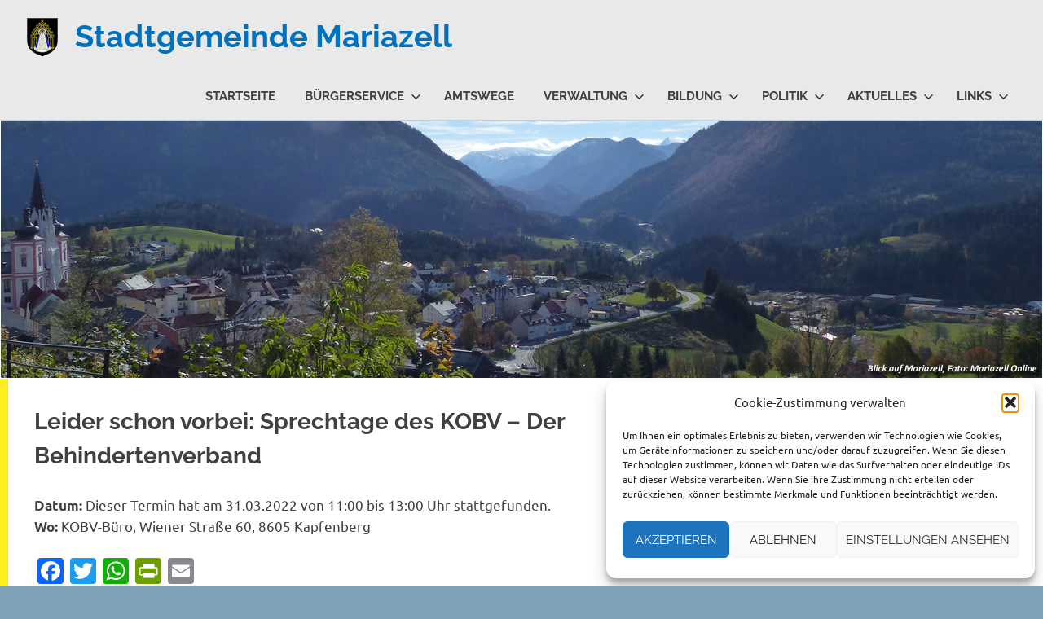

--- FILE ---
content_type: text/html; charset=UTF-8
request_url: https://www.mariazell.gv.at/vorankuendigung/sprechtage-des-kobv-der-behindertenverband-3/
body_size: 15635
content:
<!DOCTYPE html>
<html lang="de">

<head>
<meta charset="UTF-8">
<meta name="viewport" content="width=device-width, initial-scale=1">
<link rel="profile" href="http://gmpg.org/xfn/11">
<link rel="pingback" href="https://www.mariazell.gv.at/xmlrpc.php">

<title>Sprechtage des KOBV - Der Behindertenverband | Stadtgemeinde Mariazell</title>

<!-- The SEO Framework von Sybre Waaijer -->
<link rel="canonical" href="https://www.mariazell.gv.at/vorankuendigung/sprechtage-des-kobv-der-behindertenverband-3/" />
<meta property="og:type" content="article" />
<meta property="og:locale" content="de_DE" />
<meta property="og:site_name" content="Stadtgemeinde Mariazell" />
<meta property="og:title" content="Sprechtage des KOBV - Der Behindertenverband | Stadtgemeinde Mariazell" />
<meta property="og:url" content="https://www.mariazell.gv.at/vorankuendigung/sprechtage-des-kobv-der-behindertenverband-3/" />
<meta property="og:image" content="https://www.mariazell.gv.at/wp-content/uploads/2019/08/mariazell-logo.png" />
<meta property="og:image:width" content="40" />
<meta property="og:image:height" content="50" />
<meta property="article:published_time" content="2021-11-30T15:44:41+00:00" />
<meta property="article:modified_time" content="2021-11-30T15:44:41+00:00" />
<meta name="twitter:card" content="summary_large_image" />
<meta name="twitter:title" content="Sprechtage des KOBV - Der Behindertenverband | Stadtgemeinde Mariazell" />
<meta name="twitter:image" content="https://www.mariazell.gv.at/wp-content/uploads/2019/08/mariazell-logo.png" />
<script type="application/ld+json">{"@context":"https://schema.org","@graph":[{"@type":"WebSite","@id":"https://www.mariazell.gv.at/#/schema/WebSite","url":"https://www.mariazell.gv.at/","name":"Stadtgemeinde Mariazell","inLanguage":"de","potentialAction":{"@type":"SearchAction","target":{"@type":"EntryPoint","urlTemplate":"https://www.mariazell.gv.at/search/{search_term_string}/"},"query-input":"required name=search_term_string"},"publisher":{"@type":"Organization","@id":"https://www.mariazell.gv.at/#/schema/Organization","name":"Stadtgemeinde Mariazell","url":"https://www.mariazell.gv.at/","logo":{"@type":"ImageObject","url":"https://www.mariazell.gv.at/wp-content/uploads/2019/08/mariazell-logo.png","contentUrl":"https://www.mariazell.gv.at/wp-content/uploads/2019/08/mariazell-logo.png","width":40,"height":50}}},{"@type":"WebPage","@id":"https://www.mariazell.gv.at/vorankuendigung/sprechtage-des-kobv-der-behindertenverband-3/","url":"https://www.mariazell.gv.at/vorankuendigung/sprechtage-des-kobv-der-behindertenverband-3/","name":"Sprechtage des KOBV - Der Behindertenverband | Stadtgemeinde Mariazell","inLanguage":"de","isPartOf":{"@id":"https://www.mariazell.gv.at/#/schema/WebSite"},"breadcrumb":{"@type":"BreadcrumbList","@id":"https://www.mariazell.gv.at/#/schema/BreadcrumbList","itemListElement":[{"@type":"ListItem","position":1,"item":"https://www.mariazell.gv.at/","name":"Stadtgemeinde Mariazell"},{"@type":"ListItem","position":2,"name":"Sprechtage des KOBV - Der Behindertenverband"}]},"potentialAction":{"@type":"ReadAction","target":"https://www.mariazell.gv.at/vorankuendigung/sprechtage-des-kobv-der-behindertenverband-3/"},"datePublished":"2021-11-30T15:44:41+00:00","dateModified":"2021-11-30T15:44:41+00:00","author":{"@type":"Person","@id":"https://www.mariazell.gv.at/#/schema/Person/805f2bc853aef8c996722803ad6728bd","name":"Jana Mandl"}}]}</script>
<!-- / The SEO Framework von Sybre Waaijer | 28.64ms meta | 11.60ms boot -->

<link rel='dns-prefetch' href='//static.addtoany.com' />
<link rel="alternate" type="application/rss+xml" title="Stadtgemeinde Mariazell &raquo; Feed" href="https://www.mariazell.gv.at/feed/" />
<link rel="alternate" type="application/rss+xml" title="Stadtgemeinde Mariazell &raquo; Kommentar-Feed" href="https://www.mariazell.gv.at/comments/feed/" />
<link rel="alternate" title="oEmbed (JSON)" type="application/json+oembed" href="https://www.mariazell.gv.at/wp-json/oembed/1.0/embed?url=https%3A%2F%2Fwww.mariazell.gv.at%2Fvorankuendigung%2Fsprechtage-des-kobv-der-behindertenverband-3%2F" />
<link rel="alternate" title="oEmbed (XML)" type="text/xml+oembed" href="https://www.mariazell.gv.at/wp-json/oembed/1.0/embed?url=https%3A%2F%2Fwww.mariazell.gv.at%2Fvorankuendigung%2Fsprechtage-des-kobv-der-behindertenverband-3%2F&#038;format=xml" />
<style id='wp-img-auto-sizes-contain-inline-css' type='text/css'>
img:is([sizes=auto i],[sizes^="auto," i]){contain-intrinsic-size:3000px 1500px}
/*# sourceURL=wp-img-auto-sizes-contain-inline-css */
</style>
<link rel='stylesheet' id='poseidon-theme-fonts-css' href='https://www.mariazell.gv.at/wp-content/fonts/0a35da6b8e3be75e4cc0936f7784ff0d.css?ver=20201110' type='text/css' media='all' />
<style id='wp-emoji-styles-inline-css' type='text/css'>

	img.wp-smiley, img.emoji {
		display: inline !important;
		border: none !important;
		box-shadow: none !important;
		height: 1em !important;
		width: 1em !important;
		margin: 0 0.07em !important;
		vertical-align: -0.1em !important;
		background: none !important;
		padding: 0 !important;
	}
/*# sourceURL=wp-emoji-styles-inline-css */
</style>
<style id='wp-block-library-inline-css' type='text/css'>
:root{--wp-block-synced-color:#7a00df;--wp-block-synced-color--rgb:122,0,223;--wp-bound-block-color:var(--wp-block-synced-color);--wp-editor-canvas-background:#ddd;--wp-admin-theme-color:#007cba;--wp-admin-theme-color--rgb:0,124,186;--wp-admin-theme-color-darker-10:#006ba1;--wp-admin-theme-color-darker-10--rgb:0,107,160.5;--wp-admin-theme-color-darker-20:#005a87;--wp-admin-theme-color-darker-20--rgb:0,90,135;--wp-admin-border-width-focus:2px}@media (min-resolution:192dpi){:root{--wp-admin-border-width-focus:1.5px}}.wp-element-button{cursor:pointer}:root .has-very-light-gray-background-color{background-color:#eee}:root .has-very-dark-gray-background-color{background-color:#313131}:root .has-very-light-gray-color{color:#eee}:root .has-very-dark-gray-color{color:#313131}:root .has-vivid-green-cyan-to-vivid-cyan-blue-gradient-background{background:linear-gradient(135deg,#00d084,#0693e3)}:root .has-purple-crush-gradient-background{background:linear-gradient(135deg,#34e2e4,#4721fb 50%,#ab1dfe)}:root .has-hazy-dawn-gradient-background{background:linear-gradient(135deg,#faaca8,#dad0ec)}:root .has-subdued-olive-gradient-background{background:linear-gradient(135deg,#fafae1,#67a671)}:root .has-atomic-cream-gradient-background{background:linear-gradient(135deg,#fdd79a,#004a59)}:root .has-nightshade-gradient-background{background:linear-gradient(135deg,#330968,#31cdcf)}:root .has-midnight-gradient-background{background:linear-gradient(135deg,#020381,#2874fc)}:root{--wp--preset--font-size--normal:16px;--wp--preset--font-size--huge:42px}.has-regular-font-size{font-size:1em}.has-larger-font-size{font-size:2.625em}.has-normal-font-size{font-size:var(--wp--preset--font-size--normal)}.has-huge-font-size{font-size:var(--wp--preset--font-size--huge)}.has-text-align-center{text-align:center}.has-text-align-left{text-align:left}.has-text-align-right{text-align:right}.has-fit-text{white-space:nowrap!important}#end-resizable-editor-section{display:none}.aligncenter{clear:both}.items-justified-left{justify-content:flex-start}.items-justified-center{justify-content:center}.items-justified-right{justify-content:flex-end}.items-justified-space-between{justify-content:space-between}.screen-reader-text{border:0;clip-path:inset(50%);height:1px;margin:-1px;overflow:hidden;padding:0;position:absolute;width:1px;word-wrap:normal!important}.screen-reader-text:focus{background-color:#ddd;clip-path:none;color:#444;display:block;font-size:1em;height:auto;left:5px;line-height:normal;padding:15px 23px 14px;text-decoration:none;top:5px;width:auto;z-index:100000}html :where(.has-border-color){border-style:solid}html :where([style*=border-top-color]){border-top-style:solid}html :where([style*=border-right-color]){border-right-style:solid}html :where([style*=border-bottom-color]){border-bottom-style:solid}html :where([style*=border-left-color]){border-left-style:solid}html :where([style*=border-width]){border-style:solid}html :where([style*=border-top-width]){border-top-style:solid}html :where([style*=border-right-width]){border-right-style:solid}html :where([style*=border-bottom-width]){border-bottom-style:solid}html :where([style*=border-left-width]){border-left-style:solid}html :where(img[class*=wp-image-]){height:auto;max-width:100%}:where(figure){margin:0 0 1em}html :where(.is-position-sticky){--wp-admin--admin-bar--position-offset:var(--wp-admin--admin-bar--height,0px)}@media screen and (max-width:600px){html :where(.is-position-sticky){--wp-admin--admin-bar--position-offset:0px}}

/*# sourceURL=wp-block-library-inline-css */
</style><style id='global-styles-inline-css' type='text/css'>
:root{--wp--preset--aspect-ratio--square: 1;--wp--preset--aspect-ratio--4-3: 4/3;--wp--preset--aspect-ratio--3-4: 3/4;--wp--preset--aspect-ratio--3-2: 3/2;--wp--preset--aspect-ratio--2-3: 2/3;--wp--preset--aspect-ratio--16-9: 16/9;--wp--preset--aspect-ratio--9-16: 9/16;--wp--preset--color--black: #000000;--wp--preset--color--cyan-bluish-gray: #abb8c3;--wp--preset--color--white: #ffffff;--wp--preset--color--pale-pink: #f78da7;--wp--preset--color--vivid-red: #cf2e2e;--wp--preset--color--luminous-vivid-orange: #ff6900;--wp--preset--color--luminous-vivid-amber: #fcb900;--wp--preset--color--light-green-cyan: #7bdcb5;--wp--preset--color--vivid-green-cyan: #00d084;--wp--preset--color--pale-cyan-blue: #8ed1fc;--wp--preset--color--vivid-cyan-blue: #0693e3;--wp--preset--color--vivid-purple: #9b51e0;--wp--preset--color--primary: #22aadd;--wp--preset--color--secondary: #0084b7;--wp--preset--color--tertiary: #005e91;--wp--preset--color--accent: #dd2e22;--wp--preset--color--highlight: #00b734;--wp--preset--color--light-gray: #eeeeee;--wp--preset--color--gray: #777777;--wp--preset--color--dark-gray: #404040;--wp--preset--gradient--vivid-cyan-blue-to-vivid-purple: linear-gradient(135deg,rgb(6,147,227) 0%,rgb(155,81,224) 100%);--wp--preset--gradient--light-green-cyan-to-vivid-green-cyan: linear-gradient(135deg,rgb(122,220,180) 0%,rgb(0,208,130) 100%);--wp--preset--gradient--luminous-vivid-amber-to-luminous-vivid-orange: linear-gradient(135deg,rgb(252,185,0) 0%,rgb(255,105,0) 100%);--wp--preset--gradient--luminous-vivid-orange-to-vivid-red: linear-gradient(135deg,rgb(255,105,0) 0%,rgb(207,46,46) 100%);--wp--preset--gradient--very-light-gray-to-cyan-bluish-gray: linear-gradient(135deg,rgb(238,238,238) 0%,rgb(169,184,195) 100%);--wp--preset--gradient--cool-to-warm-spectrum: linear-gradient(135deg,rgb(74,234,220) 0%,rgb(151,120,209) 20%,rgb(207,42,186) 40%,rgb(238,44,130) 60%,rgb(251,105,98) 80%,rgb(254,248,76) 100%);--wp--preset--gradient--blush-light-purple: linear-gradient(135deg,rgb(255,206,236) 0%,rgb(152,150,240) 100%);--wp--preset--gradient--blush-bordeaux: linear-gradient(135deg,rgb(254,205,165) 0%,rgb(254,45,45) 50%,rgb(107,0,62) 100%);--wp--preset--gradient--luminous-dusk: linear-gradient(135deg,rgb(255,203,112) 0%,rgb(199,81,192) 50%,rgb(65,88,208) 100%);--wp--preset--gradient--pale-ocean: linear-gradient(135deg,rgb(255,245,203) 0%,rgb(182,227,212) 50%,rgb(51,167,181) 100%);--wp--preset--gradient--electric-grass: linear-gradient(135deg,rgb(202,248,128) 0%,rgb(113,206,126) 100%);--wp--preset--gradient--midnight: linear-gradient(135deg,rgb(2,3,129) 0%,rgb(40,116,252) 100%);--wp--preset--font-size--small: 13px;--wp--preset--font-size--medium: 20px;--wp--preset--font-size--large: 36px;--wp--preset--font-size--x-large: 42px;--wp--preset--spacing--20: 0.44rem;--wp--preset--spacing--30: 0.67rem;--wp--preset--spacing--40: 1rem;--wp--preset--spacing--50: 1.5rem;--wp--preset--spacing--60: 2.25rem;--wp--preset--spacing--70: 3.38rem;--wp--preset--spacing--80: 5.06rem;--wp--preset--shadow--natural: 6px 6px 9px rgba(0, 0, 0, 0.2);--wp--preset--shadow--deep: 12px 12px 50px rgba(0, 0, 0, 0.4);--wp--preset--shadow--sharp: 6px 6px 0px rgba(0, 0, 0, 0.2);--wp--preset--shadow--outlined: 6px 6px 0px -3px rgb(255, 255, 255), 6px 6px rgb(0, 0, 0);--wp--preset--shadow--crisp: 6px 6px 0px rgb(0, 0, 0);}:where(.is-layout-flex){gap: 0.5em;}:where(.is-layout-grid){gap: 0.5em;}body .is-layout-flex{display: flex;}.is-layout-flex{flex-wrap: wrap;align-items: center;}.is-layout-flex > :is(*, div){margin: 0;}body .is-layout-grid{display: grid;}.is-layout-grid > :is(*, div){margin: 0;}:where(.wp-block-columns.is-layout-flex){gap: 2em;}:where(.wp-block-columns.is-layout-grid){gap: 2em;}:where(.wp-block-post-template.is-layout-flex){gap: 1.25em;}:where(.wp-block-post-template.is-layout-grid){gap: 1.25em;}.has-black-color{color: var(--wp--preset--color--black) !important;}.has-cyan-bluish-gray-color{color: var(--wp--preset--color--cyan-bluish-gray) !important;}.has-white-color{color: var(--wp--preset--color--white) !important;}.has-pale-pink-color{color: var(--wp--preset--color--pale-pink) !important;}.has-vivid-red-color{color: var(--wp--preset--color--vivid-red) !important;}.has-luminous-vivid-orange-color{color: var(--wp--preset--color--luminous-vivid-orange) !important;}.has-luminous-vivid-amber-color{color: var(--wp--preset--color--luminous-vivid-amber) !important;}.has-light-green-cyan-color{color: var(--wp--preset--color--light-green-cyan) !important;}.has-vivid-green-cyan-color{color: var(--wp--preset--color--vivid-green-cyan) !important;}.has-pale-cyan-blue-color{color: var(--wp--preset--color--pale-cyan-blue) !important;}.has-vivid-cyan-blue-color{color: var(--wp--preset--color--vivid-cyan-blue) !important;}.has-vivid-purple-color{color: var(--wp--preset--color--vivid-purple) !important;}.has-black-background-color{background-color: var(--wp--preset--color--black) !important;}.has-cyan-bluish-gray-background-color{background-color: var(--wp--preset--color--cyan-bluish-gray) !important;}.has-white-background-color{background-color: var(--wp--preset--color--white) !important;}.has-pale-pink-background-color{background-color: var(--wp--preset--color--pale-pink) !important;}.has-vivid-red-background-color{background-color: var(--wp--preset--color--vivid-red) !important;}.has-luminous-vivid-orange-background-color{background-color: var(--wp--preset--color--luminous-vivid-orange) !important;}.has-luminous-vivid-amber-background-color{background-color: var(--wp--preset--color--luminous-vivid-amber) !important;}.has-light-green-cyan-background-color{background-color: var(--wp--preset--color--light-green-cyan) !important;}.has-vivid-green-cyan-background-color{background-color: var(--wp--preset--color--vivid-green-cyan) !important;}.has-pale-cyan-blue-background-color{background-color: var(--wp--preset--color--pale-cyan-blue) !important;}.has-vivid-cyan-blue-background-color{background-color: var(--wp--preset--color--vivid-cyan-blue) !important;}.has-vivid-purple-background-color{background-color: var(--wp--preset--color--vivid-purple) !important;}.has-black-border-color{border-color: var(--wp--preset--color--black) !important;}.has-cyan-bluish-gray-border-color{border-color: var(--wp--preset--color--cyan-bluish-gray) !important;}.has-white-border-color{border-color: var(--wp--preset--color--white) !important;}.has-pale-pink-border-color{border-color: var(--wp--preset--color--pale-pink) !important;}.has-vivid-red-border-color{border-color: var(--wp--preset--color--vivid-red) !important;}.has-luminous-vivid-orange-border-color{border-color: var(--wp--preset--color--luminous-vivid-orange) !important;}.has-luminous-vivid-amber-border-color{border-color: var(--wp--preset--color--luminous-vivid-amber) !important;}.has-light-green-cyan-border-color{border-color: var(--wp--preset--color--light-green-cyan) !important;}.has-vivid-green-cyan-border-color{border-color: var(--wp--preset--color--vivid-green-cyan) !important;}.has-pale-cyan-blue-border-color{border-color: var(--wp--preset--color--pale-cyan-blue) !important;}.has-vivid-cyan-blue-border-color{border-color: var(--wp--preset--color--vivid-cyan-blue) !important;}.has-vivid-purple-border-color{border-color: var(--wp--preset--color--vivid-purple) !important;}.has-vivid-cyan-blue-to-vivid-purple-gradient-background{background: var(--wp--preset--gradient--vivid-cyan-blue-to-vivid-purple) !important;}.has-light-green-cyan-to-vivid-green-cyan-gradient-background{background: var(--wp--preset--gradient--light-green-cyan-to-vivid-green-cyan) !important;}.has-luminous-vivid-amber-to-luminous-vivid-orange-gradient-background{background: var(--wp--preset--gradient--luminous-vivid-amber-to-luminous-vivid-orange) !important;}.has-luminous-vivid-orange-to-vivid-red-gradient-background{background: var(--wp--preset--gradient--luminous-vivid-orange-to-vivid-red) !important;}.has-very-light-gray-to-cyan-bluish-gray-gradient-background{background: var(--wp--preset--gradient--very-light-gray-to-cyan-bluish-gray) !important;}.has-cool-to-warm-spectrum-gradient-background{background: var(--wp--preset--gradient--cool-to-warm-spectrum) !important;}.has-blush-light-purple-gradient-background{background: var(--wp--preset--gradient--blush-light-purple) !important;}.has-blush-bordeaux-gradient-background{background: var(--wp--preset--gradient--blush-bordeaux) !important;}.has-luminous-dusk-gradient-background{background: var(--wp--preset--gradient--luminous-dusk) !important;}.has-pale-ocean-gradient-background{background: var(--wp--preset--gradient--pale-ocean) !important;}.has-electric-grass-gradient-background{background: var(--wp--preset--gradient--electric-grass) !important;}.has-midnight-gradient-background{background: var(--wp--preset--gradient--midnight) !important;}.has-small-font-size{font-size: var(--wp--preset--font-size--small) !important;}.has-medium-font-size{font-size: var(--wp--preset--font-size--medium) !important;}.has-large-font-size{font-size: var(--wp--preset--font-size--large) !important;}.has-x-large-font-size{font-size: var(--wp--preset--font-size--x-large) !important;}
/*# sourceURL=global-styles-inline-css */
</style>

<style id='classic-theme-styles-inline-css' type='text/css'>
/*! This file is auto-generated */
.wp-block-button__link{color:#fff;background-color:#32373c;border-radius:9999px;box-shadow:none;text-decoration:none;padding:calc(.667em + 2px) calc(1.333em + 2px);font-size:1.125em}.wp-block-file__button{background:#32373c;color:#fff;text-decoration:none}
/*# sourceURL=/wp-includes/css/classic-themes.min.css */
</style>
<link rel='stylesheet' id='cpsh-shortcodes-css' href='https://www.mariazell.gv.at/wp-content/plugins/column-shortcodes//assets/css/shortcodes.css?ver=1.0.1' type='text/css' media='all' />
<link rel='stylesheet' id='foobox-free-min-css' href='https://www.mariazell.gv.at/wp-content/plugins/foobox-image-lightbox/free/css/foobox.free.min.css?ver=2.7.35' type='text/css' media='all' />
<link rel='stylesheet' id='cmplz-general-css' href='https://www.mariazell.gv.at/wp-content/plugins/complianz-gdpr/assets/css/cookieblocker.min.css?ver=1766019343' type='text/css' media='all' />
<link rel='stylesheet' id='parent-style-css' href='https://www.mariazell.gv.at/wp-content/themes/poseidon/style.css?ver=6.9' type='text/css' media='all' />
<link rel='stylesheet' id='poseidon-stylesheet-css' href='https://www.mariazell.gv.at/wp-content/themes/stadtgemeinde-mariazell/style.css?ver=1.0.0' type='text/css' media='all' />
<style id='poseidon-stylesheet-inline-css' type='text/css'>
.type-post .entry-footer .entry-tags { position: absolute; clip: rect(1px, 1px, 1px, 1px); width: 1px; height: 1px; overflow: hidden; }
/*# sourceURL=poseidon-stylesheet-inline-css */
</style>
<link rel='stylesheet' id='addtoany-css' href='https://www.mariazell.gv.at/wp-content/plugins/add-to-any/addtoany.min.css?ver=1.16' type='text/css' media='all' />
<script type="text/javascript" async src="https://www.mariazell.gv.at/wp-content/plugins/burst-statistics/assets/js/timeme/timeme.min.js?ver=1768124900" id="burst-timeme-js"></script>
<script type="text/javascript" id="addtoany-core-js-before">
/* <![CDATA[ */
window.a2a_config=window.a2a_config||{};a2a_config.callbacks=[];a2a_config.overlays=[];a2a_config.templates={};a2a_localize = {
	Share: "Teilen",
	Save: "Speichern",
	Subscribe: "Abonnieren",
	Email: "E-Mail",
	Bookmark: "Lesezeichen",
	ShowAll: "Alle anzeigen",
	ShowLess: "Weniger anzeigen",
	FindServices: "Dienst(e) suchen",
	FindAnyServiceToAddTo: "Um weitere Dienste ergänzen",
	PoweredBy: "Präsentiert von",
	ShareViaEmail: "Teilen via E-Mail",
	SubscribeViaEmail: "Via E-Mail abonnieren",
	BookmarkInYourBrowser: "Lesezeichen in ihrem  Browser",
	BookmarkInstructions: "Drücken sie Ctrl+D oder \u2318+D um diese Seite bei den Lesezeichen zu speichern",
	AddToYourFavorites: "Zu ihren  Favoriten hinzufügen",
	SendFromWebOrProgram: "Senden von jeder E-Mail Adresse oder E-Mail-Programm",
	EmailProgram: "E-Mail-Programm",
	More: "Mehr&#8230;",
	ThanksForSharing: "Thanks for sharing!",
	ThanksForFollowing: "Thanks for following!"
};


//# sourceURL=addtoany-core-js-before
/* ]]> */
</script>
<script type="text/javascript" defer src="https://static.addtoany.com/menu/page.js" id="addtoany-core-js"></script>
<script type="text/javascript" src="https://www.mariazell.gv.at/wp-includes/js/jquery/jquery.min.js?ver=3.7.1" id="jquery-core-js"></script>
<script type="text/javascript" src="https://www.mariazell.gv.at/wp-includes/js/jquery/jquery-migrate.min.js?ver=3.4.1" id="jquery-migrate-js"></script>
<script type="text/javascript" defer src="https://www.mariazell.gv.at/wp-content/plugins/add-to-any/addtoany.min.js?ver=1.1" id="addtoany-jquery-js"></script>
<script type="text/javascript" src="https://www.mariazell.gv.at/wp-content/themes/poseidon/assets/js/sticky-header.js?ver=20170203" id="poseidon-jquery-sticky-header-js"></script>
<script type="text/javascript" src="https://www.mariazell.gv.at/wp-content/themes/poseidon/assets/js/svgxuse.min.js?ver=1.2.6" id="svgxuse-js"></script>
<script type="text/javascript" id="foobox-free-min-js-before">
/* <![CDATA[ */
/* Run FooBox FREE (v2.7.35) */
var FOOBOX = window.FOOBOX = {
	ready: true,
	disableOthers: false,
	o: {wordpress: { enabled: true }, countMessage:'Bild %index von %total', captions: { dataTitle: ["captionTitle","title"], dataDesc: ["captionDesc","description"] }, rel: '', excludes:'.fbx-link,.nofoobox,.nolightbox,a[href*="pinterest.com/pin/create/button/"]', affiliate : { enabled: false }, error: "Inhalt konnte nicht geladen werden"},
	selectors: [
		".gallery", ".wp-block-gallery", ".wp-caption", ".wp-block-image", "a:has(img[class*=wp-image-])", ".foobox"
	],
	pre: function( $ ){
		// Custom JavaScript (Pre)
		
	},
	post: function( $ ){
		// Custom JavaScript (Post)
		
		// Custom Captions Code
		
	},
	custom: function( $ ){
		// Custom Extra JS
		
	}
};
//# sourceURL=foobox-free-min-js-before
/* ]]> */
</script>
<script type="text/javascript" src="https://www.mariazell.gv.at/wp-content/plugins/foobox-image-lightbox/free/js/foobox.free.min.js?ver=2.7.35" id="foobox-free-min-js"></script>
<link rel="https://api.w.org/" href="https://www.mariazell.gv.at/wp-json/" /><link rel="EditURI" type="application/rsd+xml" title="RSD" href="https://www.mariazell.gv.at/xmlrpc.php?rsd" />
			<style>.cmplz-hidden {
					display: none !important;
				}</style>	<link rel="stylesheet" href="https://use.fontawesome.com/releases/v5.2.0/css/all.css" integrity="sha384-hWVjflwFxL6sNzntih27bfxkr27PmbbK/iSvJ+a4+0owXq79v+lsFkW54bOGbiDQ" crossorigin="anonymous">
<style type="text/css" id="custom-background-css">
body.custom-background { background-color: #7ea1b7; }
</style>
	<link rel="icon" href="https://www.mariazell.gv.at/wp-content/uploads/2019/08/cropped-favicon-32x32.png" sizes="32x32" />
<link rel="icon" href="https://www.mariazell.gv.at/wp-content/uploads/2019/08/cropped-favicon-192x192.png" sizes="192x192" />
<link rel="apple-touch-icon" href="https://www.mariazell.gv.at/wp-content/uploads/2019/08/cropped-favicon-180x180.png" />
<meta name="msapplication-TileImage" content="https://www.mariazell.gv.at/wp-content/uploads/2019/08/cropped-favicon-270x270.png" />
		<style type="text/css" id="wp-custom-css">
			.wp-caption {
    width: 100%!important;
    overflow: hidden;
}		</style>
		</head>

<body data-cmplz=1 class="wp-singular vorankuendigung-template-default single single-vorankuendigung postid-2295 custom-background wp-custom-logo wp-embed-responsive wp-theme-poseidon wp-child-theme-stadtgemeinde-mariazell author-hidden categories-hidden" data-burst_id="2295" data-burst_type="vorankuendigung">

	
	<div id="page" class="hfeed site">

		<a class="skip-link screen-reader-text" href="#content">Zum Inhalt springen</a>

		
		
		<header id="masthead" class="site-header clearfix" role="banner">

			<div class="header-main container clearfix">

				<div id="logo" class="site-branding clearfix">

					<a href="https://www.mariazell.gv.at/" class="custom-logo-link" rel="home"><img width="40" height="50" src="https://www.mariazell.gv.at/wp-content/uploads/2019/08/mariazell-logo.png" class="custom-logo" alt="Stadtgemeinde Mariazell" decoding="async" /></a>					
			<p class="site-title"><a href="https://www.mariazell.gv.at/" rel="home">Stadtgemeinde Mariazell</a></p>

								
				</div><!-- .site-branding -->

				

	<button class="primary-menu-toggle menu-toggle" aria-controls="primary-menu" aria-expanded="false" >
		<svg class="icon icon-menu" aria-hidden="true" role="img"> <use xlink:href="https://www.mariazell.gv.at/wp-content/themes/poseidon/assets/icons/genericons-neue.svg#menu"></use> </svg><svg class="icon icon-close" aria-hidden="true" role="img"> <use xlink:href="https://www.mariazell.gv.at/wp-content/themes/poseidon/assets/icons/genericons-neue.svg#close"></use> </svg>		<span class="menu-toggle-text screen-reader-text">Menü</span>
	</button>

	<div class="primary-navigation">

		<nav id="site-navigation" class="main-navigation" role="navigation"  aria-label="Primäres Menü">

			<ul id="primary-menu" class="menu"><li id="menu-item-536" class="menu-item menu-item-type-custom menu-item-object-custom menu-item-home menu-item-536"><a href="https://www.mariazell.gv.at">Startseite</a></li>
<li id="menu-item-228" class="menu-item menu-item-type-custom menu-item-object-custom menu-item-has-children menu-item-228"><a href="#">Bürgerservice<svg class="icon icon-expand" aria-hidden="true" role="img"> <use xlink:href="https://www.mariazell.gv.at/wp-content/themes/poseidon/assets/icons/genericons-neue.svg#expand"></use> </svg></a>
<ul class="sub-menu">
	<li id="menu-item-93" class="menu-item menu-item-type-post_type menu-item-object-page menu-item-93"><a href="https://www.mariazell.gv.at/buergerservice/buergerservicestelle-gusswerk/">Bürgerservicestelle Gußwerk</a></li>
	<li id="menu-item-18" class="menu-item menu-item-type-post_type menu-item-object-page menu-item-18"><a href="https://www.mariazell.gv.at/buergerservice/amtstafel/">Amtstafel</a></li>
	<li id="menu-item-77" class="menu-item menu-item-type-post_type menu-item-object-page menu-item-77"><a href="https://www.mariazell.gv.at/buergerservice/verordnungen/">Verordnungen</a></li>
	<li id="menu-item-3053" class="menu-item menu-item-type-post_type menu-item-object-page menu-item-3053"><a href="https://www.mariazell.gv.at/buergerservice/stellenausschreibungen/">Stellenausschreibungen</a></li>
	<li id="menu-item-76" class="menu-item menu-item-type-post_type menu-item-object-page menu-item-76"><a href="https://www.mariazell.gv.at/buergerservice/formulare/">Formulare</a></li>
	<li id="menu-item-824" class="menu-item menu-item-type-post_type menu-item-object-page menu-item-824"><a href="https://www.mariazell.gv.at/buergerservice/bauverhandlungen/">Bauverhandlungen</a></li>
	<li id="menu-item-855" class="menu-item menu-item-type-post_type menu-item-object-page menu-item-855"><a href="https://www.mariazell.gv.at/buergerservice/gemeindewohnungen/">Gemeinde- und Genossenschaftswohnungen</a></li>
	<li id="menu-item-875" class="menu-item menu-item-type-post_type menu-item-object-page menu-item-875"><a href="https://www.mariazell.gv.at/buergerservice/altstoffsammelzentrum/">Altstoffsammelzentrum</a></li>
	<li id="menu-item-876" class="menu-item menu-item-type-post_type menu-item-object-page menu-item-876"><a href="https://www.mariazell.gv.at/buergerservice/saalmiete/">Gemeindesäle</a></li>
	<li id="menu-item-169" class="menu-item menu-item-type-post_type menu-item-object-page menu-item-169"><a href="https://www.mariazell.gv.at/buergerservice/wichtige-adressen/">Wichtige Adressen</a></li>
	<li id="menu-item-1447" class="menu-item menu-item-type-custom menu-item-object-custom menu-item-1447"><a target="_blank" href="https://www.zaehlerstand.at">Zählerstandsmeldung</a></li>
</ul>
</li>
<li id="menu-item-229" class="menu-item menu-item-type-custom menu-item-object-custom menu-item-229"><a target="_blank" href="https://www.oesterreich.gv.at/themen.html">Amtswege</a></li>
<li id="menu-item-230" class="menu-item menu-item-type-custom menu-item-object-custom menu-item-has-children menu-item-230"><a href="#">Verwaltung<svg class="icon icon-expand" aria-hidden="true" role="img"> <use xlink:href="https://www.mariazell.gv.at/wp-content/themes/poseidon/assets/icons/genericons-neue.svg#expand"></use> </svg></a>
<ul class="sub-menu">
	<li id="menu-item-107" class="menu-item menu-item-type-post_type menu-item-object-page menu-item-107"><a href="https://www.mariazell.gv.at/verwaltung/stadtamt-mariazell/">Stadtamt Mariazell</a></li>
	<li id="menu-item-110" class="menu-item menu-item-type-post_type menu-item-object-page menu-item-110"><a href="https://www.mariazell.gv.at/verwaltung/bauamt/">Bauamt</a></li>
	<li id="menu-item-3614" class="menu-item menu-item-type-post_type menu-item-object-page menu-item-3614"><a href="https://www.mariazell.gv.at/buergerservice/buergerwesen-strassen/">Bürgerwesen und Straßen</a></li>
	<li id="menu-item-109" class="menu-item menu-item-type-post_type menu-item-object-page menu-item-109"><a href="https://www.mariazell.gv.at/verwaltung/finanzverwaltung/">Finanzabteilung</a></li>
	<li id="menu-item-108" class="menu-item menu-item-type-post_type menu-item-object-page menu-item-108"><a href="https://www.mariazell.gv.at/verwaltung/standesamt-meldeamt/">Standesamt und Soziales</a></li>
	<li id="menu-item-91" class="menu-item menu-item-type-post_type menu-item-object-page menu-item-91"><a href="https://www.mariazell.gv.at/verwaltung/wirtschaftshof/">Wirtschaftshof&#038;Wasserwerk</a></li>
	<li id="menu-item-3617" class="menu-item menu-item-type-post_type menu-item-object-page menu-item-3617"><a href="https://www.mariazell.gv.at/buergerservice/projekte-tourismus/">Projekte und Tourismus</a></li>
</ul>
</li>
<li id="menu-item-231" class="menu-item menu-item-type-custom menu-item-object-custom menu-item-has-children menu-item-231"><a href="#">Bildung<svg class="icon icon-expand" aria-hidden="true" role="img"> <use xlink:href="https://www.mariazell.gv.at/wp-content/themes/poseidon/assets/icons/genericons-neue.svg#expand"></use> </svg></a>
<ul class="sub-menu">
	<li id="menu-item-124" class="menu-item menu-item-type-post_type menu-item-object-page menu-item-124"><a href="https://www.mariazell.gv.at/bildung/kindergaerten/">Kindergärten</a></li>
	<li id="menu-item-4203" class="menu-item menu-item-type-post_type menu-item-object-page menu-item-4203"><a href="https://www.mariazell.gv.at/bildung/hort/">Hort</a></li>
	<li id="menu-item-90" class="menu-item menu-item-type-post_type menu-item-object-page menu-item-90"><a href="https://www.mariazell.gv.at/bildung/volksschule-mariazell/">Volksschule Mariazell</a></li>
	<li id="menu-item-89" class="menu-item menu-item-type-post_type menu-item-object-page menu-item-89"><a href="https://www.mariazell.gv.at/bildung/nms-und-pts-mariazell/">MS und PTS Mariazell</a></li>
	<li id="menu-item-123" class="menu-item menu-item-type-post_type menu-item-object-page menu-item-123"><a href="https://www.mariazell.gv.at/bildung/musikschule-mariazell/">Musikschule Mariazell</a></li>
</ul>
</li>
<li id="menu-item-232" class="menu-item menu-item-type-custom menu-item-object-custom menu-item-has-children menu-item-232"><a href="#">Politik<svg class="icon icon-expand" aria-hidden="true" role="img"> <use xlink:href="https://www.mariazell.gv.at/wp-content/themes/poseidon/assets/icons/genericons-neue.svg#expand"></use> </svg></a>
<ul class="sub-menu">
	<li id="menu-item-153" class="menu-item menu-item-type-post_type menu-item-object-page menu-item-153"><a href="https://www.mariazell.gv.at/politik/buergermeister/">Bürgermeister</a></li>
	<li id="menu-item-3186" class="menu-item menu-item-type-post_type menu-item-object-page menu-item-3186"><a href="https://www.mariazell.gv.at/politik/stadtrat/">Stadtrat</a></li>
	<li id="menu-item-3187" class="menu-item menu-item-type-post_type menu-item-object-page menu-item-3187"><a href="https://www.mariazell.gv.at/politik/gemeinderat/">Gemeinderat</a></li>
</ul>
</li>
<li id="menu-item-841" class="menu-item menu-item-type-custom menu-item-object-custom menu-item-has-children menu-item-841"><a href="#">Aktuelles<svg class="icon icon-expand" aria-hidden="true" role="img"> <use xlink:href="https://www.mariazell.gv.at/wp-content/themes/poseidon/assets/icons/genericons-neue.svg#expand"></use> </svg></a>
<ul class="sub-menu">
	<li id="menu-item-463" class="menu-item menu-item-type-post_type menu-item-object-page menu-item-463"><a href="https://www.mariazell.gv.at/aktuelles/vorankuendigungen/">Vorankündigungen</a></li>
	<li id="menu-item-30" class="menu-item menu-item-type-post_type menu-item-object-page menu-item-30"><a href="https://www.mariazell.gv.at/aktuelles/gemeindezeitung/">Gemeindezeitung</a></li>
	<li id="menu-item-34" class="menu-item menu-item-type-post_type menu-item-object-page menu-item-34"><a href="https://www.mariazell.gv.at/aktuelles/dienstplan-gesundheitszentrum/">Dienstplan Gesundheitszentrum</a></li>
	<li id="menu-item-51" class="menu-item menu-item-type-post_type menu-item-object-page menu-item-51"><a href="https://www.mariazell.gv.at/aktuelles/muellabfuhr/">Müllabfuhrkalender</a></li>
	<li id="menu-item-70" class="menu-item menu-item-type-taxonomy menu-item-object-category menu-item-70"><a href="https://www.mariazell.gv.at/category/aktuelles/">Berichte</a></li>
	<li id="menu-item-40" class="menu-item menu-item-type-post_type menu-item-object-page menu-item-40"><a href="https://www.mariazell.gv.at/aktuelles/veranstaltungskalender/">Veranstaltungen</a></li>
</ul>
</li>
<li id="menu-item-233" class="menu-item menu-item-type-custom menu-item-object-custom menu-item-has-children menu-item-233"><a href="#">Links<svg class="icon icon-expand" aria-hidden="true" role="img"> <use xlink:href="https://www.mariazell.gv.at/wp-content/themes/poseidon/assets/icons/genericons-neue.svg#expand"></use> </svg></a>
<ul class="sub-menu">
	<li id="menu-item-148" class="menu-item menu-item-type-post_type menu-item-object-page menu-item-148"><a href="https://www.mariazell.gv.at/links/region/">Region</a></li>
	<li id="menu-item-144" class="menu-item menu-item-type-post_type menu-item-object-page menu-item-144"><a href="https://www.mariazell.gv.at/links/nuetzliches/">Nützliches</a></li>
	<li id="menu-item-4146" class="menu-item menu-item-type-custom menu-item-object-custom menu-item-4146"><a target="_blank" href="https://www.mariazell.at/quartiere/">Unterkunftsliste</a></li>
	<li id="menu-item-145" class="menu-item menu-item-type-post_type menu-item-object-page menu-item-145"><a href="https://www.mariazell.gv.at/links/webcams/">Webcams</a></li>
	<li id="menu-item-868" class="menu-item menu-item-type-post_type menu-item-object-page menu-item-868"><a href="https://www.mariazell.gv.at/links/wissenswertes/">Wissenswertes</a></li>
</ul>
</li>
</ul>		</nav><!-- #site-navigation -->

	</div><!-- .primary-navigation -->



			</div><!-- .header-main -->

		</header><!-- #masthead -->

		
		
			<div id="headimg" class="header-image">

			
				<a href="https://www.mariazell.gv.at">
					<img src="https://www.mariazell.gv.at/wp-content/uploads/2019/08/header_blick-mariazell.jpg" srcset="https://www.mariazell.gv.at/wp-content/uploads/2019/08/header_blick-mariazell.jpg 1280w, https://www.mariazell.gv.at/wp-content/uploads/2019/08/header_blick-mariazell-300x75.jpg 300w, https://www.mariazell.gv.at/wp-content/uploads/2019/08/header_blick-mariazell-768x192.jpg 768w, https://www.mariazell.gv.at/wp-content/uploads/2019/08/header_blick-mariazell-1024x256.jpg 1024w" width="1280" height="320" alt="Stadtgemeinde Mariazell">
				</a>

			
			</div>

			
		
		
		<div id="content" class="site-content container clearfix">

	<section id="primary" class="content-area">
		<main id="main" class="site-main" role="main">
				
		
	
<article id="post-2295" class="post-2295 vorankuendigung type-vorankuendigung status-publish hentry">

	
	<header class="entry-header">
	
				
		<h2 class="entry-title">Leider schon vorbei: Sprechtage des KOBV &#8211; Der Behindertenverband</h2>
			
			

		
	</header><!-- .entry-header -->

	<div class="entry-content clearfix">

        <div id="parent-2295" class="parent-page">
		
				
            <p><strong>Datum:</strong> Dieser Termin hat am 31.03.2022 von 11:00 bis 13:00 Uhr stattgefunden.			<br /><strong>Wo:</strong> KOBV-Büro, Wiener Straße 60, 8605 Kapfenberg</p>

        </div>
							
		<div class="addtoany_share_save_container addtoany_content addtoany_content_bottom"><div class="a2a_kit a2a_kit_size_32 addtoany_list" data-a2a-url="https://www.mariazell.gv.at/vorankuendigung/sprechtage-des-kobv-der-behindertenverband-3/" data-a2a-title="Sprechtage des KOBV – Der Behindertenverband"><a class="a2a_button_facebook" href="https://www.addtoany.com/add_to/facebook?linkurl=https%3A%2F%2Fwww.mariazell.gv.at%2Fvorankuendigung%2Fsprechtage-des-kobv-der-behindertenverband-3%2F&amp;linkname=Sprechtage%20des%20KOBV%20%E2%80%93%20Der%20Behindertenverband" title="Facebook" rel="nofollow noopener" target="_blank"></a><a class="a2a_button_twitter" href="https://www.addtoany.com/add_to/twitter?linkurl=https%3A%2F%2Fwww.mariazell.gv.at%2Fvorankuendigung%2Fsprechtage-des-kobv-der-behindertenverband-3%2F&amp;linkname=Sprechtage%20des%20KOBV%20%E2%80%93%20Der%20Behindertenverband" title="Twitter" rel="nofollow noopener" target="_blank"></a><a class="a2a_button_whatsapp" href="https://www.addtoany.com/add_to/whatsapp?linkurl=https%3A%2F%2Fwww.mariazell.gv.at%2Fvorankuendigung%2Fsprechtage-des-kobv-der-behindertenverband-3%2F&amp;linkname=Sprechtage%20des%20KOBV%20%E2%80%93%20Der%20Behindertenverband" title="WhatsApp" rel="nofollow noopener" target="_blank"></a><a class="a2a_button_printfriendly" href="https://www.addtoany.com/add_to/printfriendly?linkurl=https%3A%2F%2Fwww.mariazell.gv.at%2Fvorankuendigung%2Fsprechtage-des-kobv-der-behindertenverband-3%2F&amp;linkname=Sprechtage%20des%20KOBV%20%E2%80%93%20Der%20Behindertenverband" title="PrintFriendly" rel="nofollow noopener" target="_blank"></a><a class="a2a_button_email" href="https://www.addtoany.com/add_to/email?linkurl=https%3A%2F%2Fwww.mariazell.gv.at%2Fvorankuendigung%2Fsprechtage-des-kobv-der-behindertenverband-3%2F&amp;linkname=Sprechtage%20des%20KOBV%20%E2%80%93%20Der%20Behindertenverband" title="Email" rel="nofollow noopener" target="_blank"></a></div></div>		
			
				
	</div><!-- .entry-content -->

</article>

<div id="comments" class="comments-area">

	
	
	
	
</div><!-- #comments -->
		
		<div style="text-align:center"><a href="/buergerservice/vorankuendigungen/">Zur&uuml;ck zur &Uuml;bersicht...</a></div>
		
		</main><!-- #main -->
	</section><!-- #primary -->
	
	
	<section id="secondary" class="sidebar widget-area clearfix" role="complementary">
	
			

		<aside id="gtranslate-3" class="widget widget_gtranslate clearfix"><div class="gtranslate_wrapper" id="gt-wrapper-48778845"></div></aside><aside id="search-2" class="widget widget_search clearfix">
<form role="search" method="get" class="search-form" action="https://www.mariazell.gv.at/">
	<label>
		<span class="screen-reader-text">Suchen nach:</span>
		<input type="search" class="search-field"
			placeholder="Suchen …"
			value="" name="s"
			title="Suchen nach:" />
	</label>
	<button type="submit" class="search-submit">
		<svg class="icon icon-search" aria-hidden="true" role="img"> <use xlink:href="https://www.mariazell.gv.at/wp-content/themes/poseidon/assets/icons/genericons-neue.svg#search"></use> </svg>		<span class="screen-reader-text">Suchen</span>
	</button>
</form>
</aside><aside id="mzo_widget_vak-2" class="widget widget_mzo_widget_vak clearfix"><div class="widget-header"><h3 class="widget-title">Vorankündigungen</h3></div>	
    <div class="textwidget">
	
	
    	
	
        <div id="parent-4394" class="parent-page">

            <p><strong><a href="https://www.mariazell.gv.at/vorankuendigung/sprechtag-der-pflegedrehscheibe-17/" title="Sprechtag der Pflegedrehscheibe">Sprechtag der Pflegedrehscheibe</a></strong><br />
			<strong>Datum:</strong> 22.01.2026 von 13:00 bis 16:00 Uhr			<br /><strong>Wo:</strong> Stadtamt Mariazell, 1. Stock</p>

        </div>

    	
	
        <div id="parent-4443" class="parent-page">

            <p><strong><a href="https://www.mariazell.gv.at/vorankuendigung/informationsveranstaltung-was-gibt-es-neues-im-mariazellerland/" title="Informationsveranstaltung &#8222;Was gibt es Neues im Mariazellerland&#8220;">Informationsveranstaltung &#8222;Was gibt es Neues im Mariazellerland&#8220;</a></strong><br />
			<strong>Datum:</strong> 22.01.2026 von 19:00 bis 21:00 Uhr			<br /><strong>Wo:</strong> Raiffeisensaal Mariazell</p>

        </div>

    	
	
        <div id="parent-4368" class="parent-page">

            <p><strong><a href="https://www.mariazell.gv.at/vorankuendigung/ams-sprechtage-2026/" title="AMS-Sprechtage 2026">AMS-Sprechtage 2026</a></strong><br />
			<strong>Datum:</strong> 05.02.2026 von 08:00 bis 12:00 Uhr			<br /><strong>Wo:</strong> Stadtamt Mariazell, 1. Stock</p>

        </div>

    	
	
        <div id="parent-4423" class="parent-page">

            <p><strong><a href="https://www.mariazell.gv.at/vorankuendigung/kinderfasching-in-gusswerk/" title="Kinderfasching in Gußwerk">Kinderfasching in Gußwerk</a></strong><br />
			<strong>Datum:</strong> 07.02.2026 von 14:00 bis 21:00 Uhr			<br /><strong>Wo:</strong> Volksheim Gußwerk </p>

        </div>

    	
	
        <div id="parent-4395" class="parent-page">

            <p><strong><a href="https://www.mariazell.gv.at/vorankuendigung/sprechtag-der-pflegedrehscheibe-18/" title="Sprechtag der Pflegedrehscheibe">Sprechtag der Pflegedrehscheibe</a></strong><br />
			<strong>Datum:</strong> 19.02.2026 von 13:00 bis 16:00 Uhr			<br /><strong>Wo:</strong> Stadtamt Mariazell, 1. Stock</p>

        </div>

    

<div style="text-align:center"><p><a href="/buergerservice/vorankuendigungen/">Weitere Vorank&uuml;ndigungen</a></p></div>

</div>

<aside id="mzo_widget_va-2" class="widget widget_mzo_widget_va clearfix"><div class="widget-header"><h3 class="widget-title">Veranstaltungen</h3></div>	
<div class="textwidget">


            
                <div>

                
                    <p><strong><a href="/leben-im-mariazeller-land/veranstaltungskalender/">Skitouren-Abend auf der Gemeindealpe</a></strong><br>

                        Am Mittwoch, 21.01.2026 um 16:00 Uhr<br />

                        
						
                            Gemeindealpe
                        
                </div>

			
                <div>

                
                    <p><strong><a href="/leben-im-mariazeller-land/veranstaltungskalender/">Skitouren-Abend am Annaberg</a></strong><br>

                        Am Donnerstag, 22.01.2026 um 16:00 Uhr<br />

                        
						
                            Annaberger Lifte
                        
                </div>

			
                <div>

                
                    <p><strong><a href="/leben-im-mariazeller-land/veranstaltungskalender/">Afternoon Tea</a></strong><br>

                        Am Freitag, 23.01.2026 um 15:00 Uhr<br />

                        
						
                            Hotel Drei Hasen
                        
                </div>

			
                <div>

                
                    <p><strong><a href="/leben-im-mariazeller-land/veranstaltungskalender/">Skitouren-Abend auf der Bürgeralpe</a></strong><br>

                        Am Freitag, 23.01.2026 um 17:00 Uhr<br />

                        
						
                            Mariazeller Bürgeralpe
                        
                </div>

			
                <div>

                
                    <p><strong><a href="/leben-im-mariazeller-land/veranstaltungskalender/">Nachtrodeln auf der Bürgeralpe</a></strong><br>

                        Am Freitag, 23.01.2026 um 17:00 Uhr<br />

                        
						
                            Mariazeller Bürgeralpe
                        
                </div>

			
<div style="text-align:center"><a href="/leben-im-mariazeller-land/veranstaltungskalender/">Weitere Veranstaltungen</a></div>

			</div>

</aside><aside id="text-2" class="widget widget_text clearfix"><div class="widget-header"><h3 class="widget-title">Kontakt</h3></div>			<div class="textwidget"><p><strong>Stadtamt – Mariazell</strong><br />
Pater Hermann Geist-Platz 1<br />
A &#8211; 8630 Mariazell<br />
<i class="fas fa-phone"></i> <a href="tel:+4338822244">+43 3882 / 2244</a><br />
<i class="far fa-envelope"></i> <a href="mailto:office@mariazell.gv.at">Anfrage per E-Mail</a></p>
<p><strong>Parteienverkehr im Stadtamt Mariazell:</strong><br />
Montag bis Freitag von 8:00 bis 12:00 Uhr<br />
Dienstag und Donnerstag von 12:00 bis 16:00 Uhr</p>
</div>
		</aside><aside id="nav_menu-2" class="widget widget_nav_menu clearfix"><div class="menu-footer-container"><ul id="menu-footer" class="menu"><li id="menu-item-157" class="menu-item menu-item-type-post_type menu-item-object-page menu-item-privacy-policy menu-item-157"><a rel="privacy-policy" href="https://www.mariazell.gv.at/datenschutzerklaerung/">Datenschutzerklärung</a></li>
<li id="menu-item-160" class="menu-item menu-item-type-post_type menu-item-object-page menu-item-160"><a href="https://www.mariazell.gv.at/impressum/">Impressum</a></li>
</ul></div></aside>
	</section><!-- #secondary -->

	

	</div><!-- #content -->

	
	<div id="footer" class="footer-wrap">

		<footer id="colophon" class="site-footer container clearfix" role="contentinfo">

			
			<div id="footer-text" class="site-info">
				&copy;&nbsp;2026&nbsp;Stadtgemeinde&nbsp;Mariazell&nbsp;<br />Design&nbsp;by&nbsp;<a href="https://www.giwe.at" target="_blank">Ihr&nbsp;Internettischler</a>			</div><!-- .site-info -->

		</footer><!-- #colophon -->

	</div>

</div><!-- #page -->

<script type="speculationrules">
{"prefetch":[{"source":"document","where":{"and":[{"href_matches":"/*"},{"not":{"href_matches":["/wp-*.php","/wp-admin/*","/wp-content/uploads/*","/wp-content/*","/wp-content/plugins/*","/wp-content/themes/stadtgemeinde-mariazell/*","/wp-content/themes/poseidon/*","/*\\?(.+)"]}},{"not":{"selector_matches":"a[rel~=\"nofollow\"]"}},{"not":{"selector_matches":".no-prefetch, .no-prefetch a"}}]},"eagerness":"conservative"}]}
</script>

<!-- Consent Management powered by Complianz | GDPR/CCPA Cookie Consent https://wordpress.org/plugins/complianz-gdpr -->
<div id="cmplz-cookiebanner-container"><div class="cmplz-cookiebanner cmplz-hidden banner-1 bottom-right-view-preferences optin cmplz-bottom-right cmplz-categories-type-view-preferences" aria-modal="true" data-nosnippet="true" role="dialog" aria-live="polite" aria-labelledby="cmplz-header-1-optin" aria-describedby="cmplz-message-1-optin">
	<div class="cmplz-header">
		<div class="cmplz-logo"></div>
		<div class="cmplz-title" id="cmplz-header-1-optin">Cookie-Zustimmung verwalten</div>
		<div class="cmplz-close" tabindex="0" role="button" aria-label="Dialog schließen">
			<svg aria-hidden="true" focusable="false" data-prefix="fas" data-icon="times" class="svg-inline--fa fa-times fa-w-11" role="img" xmlns="http://www.w3.org/2000/svg" viewBox="0 0 352 512"><path fill="currentColor" d="M242.72 256l100.07-100.07c12.28-12.28 12.28-32.19 0-44.48l-22.24-22.24c-12.28-12.28-32.19-12.28-44.48 0L176 189.28 75.93 89.21c-12.28-12.28-32.19-12.28-44.48 0L9.21 111.45c-12.28 12.28-12.28 32.19 0 44.48L109.28 256 9.21 356.07c-12.28 12.28-12.28 32.19 0 44.48l22.24 22.24c12.28 12.28 32.2 12.28 44.48 0L176 322.72l100.07 100.07c12.28 12.28 32.2 12.28 44.48 0l22.24-22.24c12.28-12.28 12.28-32.19 0-44.48L242.72 256z"></path></svg>
		</div>
	</div>

	<div class="cmplz-divider cmplz-divider-header"></div>
	<div class="cmplz-body">
		<div class="cmplz-message" id="cmplz-message-1-optin">Um Ihnen ein optimales Erlebnis zu bieten, verwenden wir Technologien wie Cookies, um Geräteinformationen zu speichern und/oder darauf zuzugreifen. Wenn Sie diesen Technologien zustimmen, können wir Daten wie das Surfverhalten oder eindeutige IDs auf dieser Website verarbeiten. Wenn Sie ihre Zustimmung nicht erteilen oder zurückziehen, können bestimmte Merkmale und Funktionen beeinträchtigt werden.</div>
		<!-- categories start -->
		<div class="cmplz-categories">
			<details class="cmplz-category cmplz-functional" >
				<summary>
						<span class="cmplz-category-header">
							<span class="cmplz-category-title">Funktional</span>
							<span class='cmplz-always-active'>
								<span class="cmplz-banner-checkbox">
									<input type="checkbox"
										   id="cmplz-functional-optin"
										   data-category="cmplz_functional"
										   class="cmplz-consent-checkbox cmplz-functional"
										   size="40"
										   value="1"/>
									<label class="cmplz-label" for="cmplz-functional-optin"><span class="screen-reader-text">Funktional</span></label>
								</span>
								Immer aktiv							</span>
							<span class="cmplz-icon cmplz-open">
								<svg xmlns="http://www.w3.org/2000/svg" viewBox="0 0 448 512"  height="18" ><path d="M224 416c-8.188 0-16.38-3.125-22.62-9.375l-192-192c-12.5-12.5-12.5-32.75 0-45.25s32.75-12.5 45.25 0L224 338.8l169.4-169.4c12.5-12.5 32.75-12.5 45.25 0s12.5 32.75 0 45.25l-192 192C240.4 412.9 232.2 416 224 416z"/></svg>
							</span>
						</span>
				</summary>
				<div class="cmplz-description">
					<span class="cmplz-description-functional">Die technische Speicherung oder der Zugang ist unbedingt erforderlich für den rechtmäßigen Zweck, die Nutzung eines bestimmten Dienstes zu ermöglichen, der vom Teilnehmer oder Nutzer ausdrücklich gewünscht wird, oder für den alleinigen Zweck, die Übertragung einer Nachricht über ein elektronisches Kommunikationsnetz durchzuführen.</span>
				</div>
			</details>

			<details class="cmplz-category cmplz-preferences" >
				<summary>
						<span class="cmplz-category-header">
							<span class="cmplz-category-title">Vorlieben</span>
							<span class="cmplz-banner-checkbox">
								<input type="checkbox"
									   id="cmplz-preferences-optin"
									   data-category="cmplz_preferences"
									   class="cmplz-consent-checkbox cmplz-preferences"
									   size="40"
									   value="1"/>
								<label class="cmplz-label" for="cmplz-preferences-optin"><span class="screen-reader-text">Vorlieben</span></label>
							</span>
							<span class="cmplz-icon cmplz-open">
								<svg xmlns="http://www.w3.org/2000/svg" viewBox="0 0 448 512"  height="18" ><path d="M224 416c-8.188 0-16.38-3.125-22.62-9.375l-192-192c-12.5-12.5-12.5-32.75 0-45.25s32.75-12.5 45.25 0L224 338.8l169.4-169.4c12.5-12.5 32.75-12.5 45.25 0s12.5 32.75 0 45.25l-192 192C240.4 412.9 232.2 416 224 416z"/></svg>
							</span>
						</span>
				</summary>
				<div class="cmplz-description">
					<span class="cmplz-description-preferences">Die technische Speicherung oder der Zugriff ist für den rechtmäßigen Zweck der Speicherung von Präferenzen erforderlich, die nicht vom Abonnenten oder Benutzer angefordert wurden.</span>
				</div>
			</details>

			<details class="cmplz-category cmplz-statistics" >
				<summary>
						<span class="cmplz-category-header">
							<span class="cmplz-category-title">Statistiken</span>
							<span class="cmplz-banner-checkbox">
								<input type="checkbox"
									   id="cmplz-statistics-optin"
									   data-category="cmplz_statistics"
									   class="cmplz-consent-checkbox cmplz-statistics"
									   size="40"
									   value="1"/>
								<label class="cmplz-label" for="cmplz-statistics-optin"><span class="screen-reader-text">Statistiken</span></label>
							</span>
							<span class="cmplz-icon cmplz-open">
								<svg xmlns="http://www.w3.org/2000/svg" viewBox="0 0 448 512"  height="18" ><path d="M224 416c-8.188 0-16.38-3.125-22.62-9.375l-192-192c-12.5-12.5-12.5-32.75 0-45.25s32.75-12.5 45.25 0L224 338.8l169.4-169.4c12.5-12.5 32.75-12.5 45.25 0s12.5 32.75 0 45.25l-192 192C240.4 412.9 232.2 416 224 416z"/></svg>
							</span>
						</span>
				</summary>
				<div class="cmplz-description">
					<span class="cmplz-description-statistics">Die technische Speicherung oder der Zugriff, der ausschließlich zu statistischen Zwecken erfolgt.</span>
					<span class="cmplz-description-statistics-anonymous">Die technische Speicherung oder der Zugriff, der ausschließlich zu anonymen statistischen Zwecken verwendet wird. Ohne eine Vorladung, die freiwillige Zustimmung deines Internetdienstanbieters oder zusätzliche Aufzeichnungen von Dritten können die zu diesem Zweck gespeicherten oder abgerufenen Informationen allein in der Regel nicht dazu verwendet werden, dich zu identifizieren.</span>
				</div>
			</details>
			<details class="cmplz-category cmplz-marketing" >
				<summary>
						<span class="cmplz-category-header">
							<span class="cmplz-category-title">Marketing</span>
							<span class="cmplz-banner-checkbox">
								<input type="checkbox"
									   id="cmplz-marketing-optin"
									   data-category="cmplz_marketing"
									   class="cmplz-consent-checkbox cmplz-marketing"
									   size="40"
									   value="1"/>
								<label class="cmplz-label" for="cmplz-marketing-optin"><span class="screen-reader-text">Marketing</span></label>
							</span>
							<span class="cmplz-icon cmplz-open">
								<svg xmlns="http://www.w3.org/2000/svg" viewBox="0 0 448 512"  height="18" ><path d="M224 416c-8.188 0-16.38-3.125-22.62-9.375l-192-192c-12.5-12.5-12.5-32.75 0-45.25s32.75-12.5 45.25 0L224 338.8l169.4-169.4c12.5-12.5 32.75-12.5 45.25 0s12.5 32.75 0 45.25l-192 192C240.4 412.9 232.2 416 224 416z"/></svg>
							</span>
						</span>
				</summary>
				<div class="cmplz-description">
					<span class="cmplz-description-marketing">Die technische Speicherung oder der Zugriff ist erforderlich, um Nutzerprofile zu erstellen, um Werbung zu versenden oder um den Nutzer auf einer Website oder über mehrere Websites hinweg zu ähnlichen Marketingzwecken zu verfolgen.</span>
				</div>
			</details>
		</div><!-- categories end -->
			</div>

	<div class="cmplz-links cmplz-information">
		<ul>
			<li><a class="cmplz-link cmplz-manage-options cookie-statement" href="#" data-relative_url="#cmplz-manage-consent-container">Optionen verwalten</a></li>
			<li><a class="cmplz-link cmplz-manage-third-parties cookie-statement" href="#" data-relative_url="#cmplz-cookies-overview">Dienste verwalten</a></li>
			<li><a class="cmplz-link cmplz-manage-vendors tcf cookie-statement" href="#" data-relative_url="#cmplz-tcf-wrapper">Verwalten Sie {vendor_count} Lieferanten</a></li>
			<li><a class="cmplz-link cmplz-external cmplz-read-more-purposes tcf" target="_blank" rel="noopener noreferrer nofollow" href="https://cookiedatabase.org/tcf/purposes/" aria-label="Weitere Informationen zu den Zwecken von TCF finden Sie in der Cookie-Datenbank.">Lesen Sie mehr über diese Zwecke</a></li>
		</ul>
			</div>

	<div class="cmplz-divider cmplz-footer"></div>

	<div class="cmplz-buttons">
		<button class="cmplz-btn cmplz-accept">Akzeptieren</button>
		<button class="cmplz-btn cmplz-deny">Ablehnen</button>
		<button class="cmplz-btn cmplz-view-preferences">Einstellungen ansehen</button>
		<button class="cmplz-btn cmplz-save-preferences">Einstellungen speichern</button>
		<a class="cmplz-btn cmplz-manage-options tcf cookie-statement" href="#" data-relative_url="#cmplz-manage-consent-container">Einstellungen ansehen</a>
			</div>

	
	<div class="cmplz-documents cmplz-links">
		<ul>
			<li><a class="cmplz-link cookie-statement" href="#" data-relative_url="">{title}</a></li>
			<li><a class="cmplz-link privacy-statement" href="#" data-relative_url="">{title}</a></li>
			<li><a class="cmplz-link impressum" href="#" data-relative_url="">{title}</a></li>
		</ul>
			</div>
</div>
</div>
					<div id="cmplz-manage-consent" data-nosnippet="true"><button class="cmplz-btn cmplz-hidden cmplz-manage-consent manage-consent-1">Zustimmung verwalten</button>

</div><script type="text/javascript" defer src="https://www.mariazell.gv.at/wp-content/uploads/burst/js/burst.min.js?ver=1768740429" id="burst-js"></script>
<script type="text/javascript" id="poseidon-navigation-js-extra">
/* <![CDATA[ */
var poseidonScreenReaderText = {"expand":"Untermen\u00fc \u00f6ffnen","collapse":"Untermen\u00fc schlie\u00dfen","icon":"\u003Csvg class=\"icon icon-expand\" aria-hidden=\"true\" role=\"img\"\u003E \u003Cuse xlink:href=\"https://www.mariazell.gv.at/wp-content/themes/poseidon/assets/icons/genericons-neue.svg#expand\"\u003E\u003C/use\u003E \u003C/svg\u003E"};
//# sourceURL=poseidon-navigation-js-extra
/* ]]> */
</script>
<script type="text/javascript" src="https://www.mariazell.gv.at/wp-content/themes/poseidon/assets/js/navigation.min.js?ver=20220224" id="poseidon-navigation-js"></script>
<script type="text/javascript" id="cmplz-cookiebanner-js-extra">
/* <![CDATA[ */
var complianz = {"prefix":"cmplz_","user_banner_id":"1","set_cookies":[],"block_ajax_content":"0","banner_version":"20","version":"7.4.4.2","store_consent":"","do_not_track_enabled":"","consenttype":"optin","region":"eu","geoip":"","dismiss_timeout":"","disable_cookiebanner":"","soft_cookiewall":"","dismiss_on_scroll":"","cookie_expiry":"365","url":"https://www.mariazell.gv.at/wp-json/complianz/v1/","locale":"lang=de&locale=de_DE_formal","set_cookies_on_root":"0","cookie_domain":"","current_policy_id":"15","cookie_path":"/","categories":{"statistics":"Statistiken","marketing":"Marketing"},"tcf_active":"","placeholdertext":"Hier klicken, um die Cookies f\u00fcr diesen Dienst zu akzeptieren","css_file":"https://www.mariazell.gv.at/wp-content/uploads/complianz/css/banner-{banner_id}-{type}.css?v=20","page_links":{"eu":{"cookie-statement":{"title":"Cookie-Richtlinie ","url":"https://www.mariazell.gv.at/cookie-richtlinie-eu/"},"privacy-statement":{"title":"Datenschutzerkl\u00e4rung","url":"https://www.mariazell.gv.at/datenschutzerklaerung/"},"impressum":{"title":"Impressum","url":"https://www.mariazell.gv.at/impressum/"}},"us":{"impressum":{"title":"Impressum","url":"https://www.mariazell.gv.at/impressum/"}},"uk":{"impressum":{"title":"Impressum","url":"https://www.mariazell.gv.at/impressum/"}},"ca":{"impressum":{"title":"Impressum","url":"https://www.mariazell.gv.at/impressum/"}},"au":{"impressum":{"title":"Impressum","url":"https://www.mariazell.gv.at/impressum/"}},"za":{"impressum":{"title":"Impressum","url":"https://www.mariazell.gv.at/impressum/"}},"br":{"impressum":{"title":"Impressum","url":"https://www.mariazell.gv.at/impressum/"}}},"tm_categories":"","forceEnableStats":"","preview":"","clean_cookies":"","aria_label":"Hier klicken, um die Cookies f\u00fcr diesen Dienst zu akzeptieren"};
//# sourceURL=cmplz-cookiebanner-js-extra
/* ]]> */
</script>
<script defer type="text/javascript" src="https://www.mariazell.gv.at/wp-content/plugins/complianz-gdpr/cookiebanner/js/complianz.min.js?ver=1766019343" id="cmplz-cookiebanner-js"></script>
<script type="text/javascript" id="cmplz-cookiebanner-js-after">
/* <![CDATA[ */
		
			function ensure_complianz_is_loaded() {
				let timeout = 30000000; // 30 seconds
				let start = Date.now();
				return new Promise(wait_for_complianz);

				function wait_for_complianz(resolve, reject) {
					if (window.cmplz_get_cookie) // if complianz is loaded, resolve the promise
						resolve(window.cmplz_get_cookie);
					else if (timeout && (Date.now() - start) >= timeout)
						reject(new Error("timeout"));
					else
						setTimeout(wait_for_complianz.bind(this, resolve, reject), 30);
				}
			}

			// This runs the promise code
			ensure_complianz_is_loaded().then(function(){

				
					document.addEventListener("burst_before_track_hit", function(burstData) {
						if ( cmplz_has_consent('statistics') ) {
							window.burst_enable_cookieless_tracking = 0;
						}
					});
					document.addEventListener("cmplz_status_change", function (){
						if ( cmplz_has_consent('statistics') ) {
							window.burst_enable_cookieless_tracking = 0;
							let event = new CustomEvent('burst_enable_cookies');
							document.dispatchEvent( event );
						}
					});

							});
		
		
//# sourceURL=cmplz-cookiebanner-js-after
/* ]]> */
</script>
<script type="text/javascript" id="gt_widget_script_48778845-js-before">
/* <![CDATA[ */
window.gtranslateSettings = /* document.write */ window.gtranslateSettings || {};window.gtranslateSettings['48778845'] = {"default_language":"de","languages":["de","en","hu","sl","fr","tr","bs","bg","zh-CN","hr","cs","da","nl","ar","fi","it","lt","lb","no","pl","pt","ro","ru","sr","es","sv","uk"],"url_structure":"none","flag_style":"2d","flag_size":24,"wrapper_selector":"#gt-wrapper-48778845","alt_flags":[],"switcher_open_direction":"top","switcher_horizontal_position":"inline","switcher_text_color":"#666","switcher_arrow_color":"#666","switcher_border_color":"#ccc","switcher_background_color":"#fff","switcher_background_shadow_color":"#efefef","switcher_background_hover_color":"#fff","dropdown_text_color":"#000","dropdown_hover_color":"#fff","dropdown_background_color":"#eee","flags_location":"\/wp-content\/plugins\/gtranslate\/flags\/"};
//# sourceURL=gt_widget_script_48778845-js-before
/* ]]> */
</script><script src="https://www.mariazell.gv.at/wp-content/plugins/gtranslate/js/dwf.js?ver=6.9" data-no-optimize="1" data-no-minify="1" data-gt-orig-url="/vorankuendigung/sprechtage-des-kobv-der-behindertenverband-3/" data-gt-orig-domain="www.mariazell.gv.at" data-gt-widget-id="48778845" defer></script><script id="wp-emoji-settings" type="application/json">
{"baseUrl":"https://s.w.org/images/core/emoji/17.0.2/72x72/","ext":".png","svgUrl":"https://s.w.org/images/core/emoji/17.0.2/svg/","svgExt":".svg","source":{"concatemoji":"https://www.mariazell.gv.at/wp-includes/js/wp-emoji-release.min.js?ver=6.9"}}
</script>
<script type="module">
/* <![CDATA[ */
/*! This file is auto-generated */
const a=JSON.parse(document.getElementById("wp-emoji-settings").textContent),o=(window._wpemojiSettings=a,"wpEmojiSettingsSupports"),s=["flag","emoji"];function i(e){try{var t={supportTests:e,timestamp:(new Date).valueOf()};sessionStorage.setItem(o,JSON.stringify(t))}catch(e){}}function c(e,t,n){e.clearRect(0,0,e.canvas.width,e.canvas.height),e.fillText(t,0,0);t=new Uint32Array(e.getImageData(0,0,e.canvas.width,e.canvas.height).data);e.clearRect(0,0,e.canvas.width,e.canvas.height),e.fillText(n,0,0);const a=new Uint32Array(e.getImageData(0,0,e.canvas.width,e.canvas.height).data);return t.every((e,t)=>e===a[t])}function p(e,t){e.clearRect(0,0,e.canvas.width,e.canvas.height),e.fillText(t,0,0);var n=e.getImageData(16,16,1,1);for(let e=0;e<n.data.length;e++)if(0!==n.data[e])return!1;return!0}function u(e,t,n,a){switch(t){case"flag":return n(e,"\ud83c\udff3\ufe0f\u200d\u26a7\ufe0f","\ud83c\udff3\ufe0f\u200b\u26a7\ufe0f")?!1:!n(e,"\ud83c\udde8\ud83c\uddf6","\ud83c\udde8\u200b\ud83c\uddf6")&&!n(e,"\ud83c\udff4\udb40\udc67\udb40\udc62\udb40\udc65\udb40\udc6e\udb40\udc67\udb40\udc7f","\ud83c\udff4\u200b\udb40\udc67\u200b\udb40\udc62\u200b\udb40\udc65\u200b\udb40\udc6e\u200b\udb40\udc67\u200b\udb40\udc7f");case"emoji":return!a(e,"\ud83e\u1fac8")}return!1}function f(e,t,n,a){let r;const o=(r="undefined"!=typeof WorkerGlobalScope&&self instanceof WorkerGlobalScope?new OffscreenCanvas(300,150):document.createElement("canvas")).getContext("2d",{willReadFrequently:!0}),s=(o.textBaseline="top",o.font="600 32px Arial",{});return e.forEach(e=>{s[e]=t(o,e,n,a)}),s}function r(e){var t=document.createElement("script");t.src=e,t.defer=!0,document.head.appendChild(t)}a.supports={everything:!0,everythingExceptFlag:!0},new Promise(t=>{let n=function(){try{var e=JSON.parse(sessionStorage.getItem(o));if("object"==typeof e&&"number"==typeof e.timestamp&&(new Date).valueOf()<e.timestamp+604800&&"object"==typeof e.supportTests)return e.supportTests}catch(e){}return null}();if(!n){if("undefined"!=typeof Worker&&"undefined"!=typeof OffscreenCanvas&&"undefined"!=typeof URL&&URL.createObjectURL&&"undefined"!=typeof Blob)try{var e="postMessage("+f.toString()+"("+[JSON.stringify(s),u.toString(),c.toString(),p.toString()].join(",")+"));",a=new Blob([e],{type:"text/javascript"});const r=new Worker(URL.createObjectURL(a),{name:"wpTestEmojiSupports"});return void(r.onmessage=e=>{i(n=e.data),r.terminate(),t(n)})}catch(e){}i(n=f(s,u,c,p))}t(n)}).then(e=>{for(const n in e)a.supports[n]=e[n],a.supports.everything=a.supports.everything&&a.supports[n],"flag"!==n&&(a.supports.everythingExceptFlag=a.supports.everythingExceptFlag&&a.supports[n]);var t;a.supports.everythingExceptFlag=a.supports.everythingExceptFlag&&!a.supports.flag,a.supports.everything||((t=a.source||{}).concatemoji?r(t.concatemoji):t.wpemoji&&t.twemoji&&(r(t.twemoji),r(t.wpemoji)))});
//# sourceURL=https://www.mariazell.gv.at/wp-includes/js/wp-emoji-loader.min.js
/* ]]> */
</script>
				<script type="text/plain" data-service="google-analytics" data-category="statistics" async data-category="statistics"
						data-cmplz-src="https://www.googletagmanager.com/gtag/js?id=G-ZL71YZ1GJQ"></script><!-- Statistics script Complianz GDPR/CCPA -->
						<script type="text/plain"							data-category="statistics">window['gtag_enable_tcf_support'] = false;
window.dataLayer = window.dataLayer || [];
function gtag(){dataLayer.push(arguments);}
gtag('js', new Date());
gtag('config', 'G-ZL71YZ1GJQ', {
	cookie_flags:'secure;samesite=none',
	
});
</script>
</body>
</html>


--- FILE ---
content_type: text/css
request_url: https://www.mariazell.gv.at/wp-content/themes/stadtgemeinde-mariazell/style.css?ver=1.0.0
body_size: 1604
content:
/*
 Theme Name:   Stadtgemeinde Mariazell
 Theme URI:    https://www.giwe.at
 Description:  Stadtgemeinde Mariazell Custom Theme
 Author:       Ihr Internettischler (Thomas Fluch)
 Author URI:   https://www.giwe.at
 Template:     poseidon
 Version:      1.0.0
 License:      GNU General Public License v2 or later
 License URI:  http://www.gnu.org/licenses/gpl-2.0.html
 Text Domain:  poseidon-child
*/

.main-navigation-menu ul {
	border-top: 4px solid #fcee21;
}

figure {margin: 1em 40px 0 0;}
a{color:#0071bc;}
a:link, a:visited{color:#0071bc;}
input[type="submit"]{background:#0071bc;}
.site-title a:hover, .site-title a:active{color:#fff;}
.site-title a:link, .site-title a:visited {
	color: #0071bc;
}
.main-navigation-menu a:hover, .main-navigation-menu a:hover:after{color:#0071bc;}
.main-navigation-menu li.current-menu-item > a{color:#0071bc;}
.widget-title a:hover, .widget-title a:active{color:#0071bc;}
.widget_tag_cloud .tagcloud a:hover, .widget_tag_cloud .tagcloud a:active{background:#0071bc;}
.entry-title a:hover, .entry-title a:active{color:#0071bc;}
.entry-tags .meta-tags a:hover, .entry-tags .meta-tags a:active{background:#0071bc;}
.infinite-scroll #infinite-handle span{color:#0071bc;}
.main-navigation-toggle:hover:after{color:#0071bc;}
.main-navigation-menu .submenu-dropdown-toggle:hover:before{color:#0071bc;}
button, input[type="button"], input[type="reset"], input[type="submit"]{background:#0071bc none repeat scroll 0% 0%;}
.site-header{background:#e9e9e9 none repeat scroll 0% 0%;}#slb_viewer_wrap .slb_theme_slb_baseline * {	font-family: 'Ubuntu', Tahoma, Arial;	font-size: 18px;	}#slb_viewer_wrap .slb_theme_slb_default .slb_template_tag_ui {	font-size: 14px;}

.header-image img {
	max-width: 1280px;
}

.footer-wrap {
	background: #e9e9e9;
}

@media only screen and (max-width: 680px) {
.gallery-item {max-width: 100% !important;}
.gallery .gallery-item img {max-width: 100%;}}

.one_half_mobile {
	float: left;
}

.one_half_mobile {
    width: 49% !important;
    margin-right: 2% !important;
}
.one_half_mobile.last_column {
    width: 49% !important;
    margin-right: 0px !important;
}

.one_half {
    width: 49% !important;
    margin-right: 2% !important;
}
.one_half.last_column {
    width: 49% !important;
    margin-right: 0px !important;
}

.one_third {
    width: 32% !important;
    margin-right: 2% !important;
}

.one_half_mobile {
    width: 49% !important;
    margin-right: 2% !important;
}

.one_third.last_column {
    width: 32% !important;
    margin-right: 0px !important;
}

.one_half_mobile.last_column {
    width: 49% !important;
    margin-right: 0px !important;
}

.two_third.last_column {
    width: 66% !important;
    margin-right: 0px !important;
}

.one_fourth {
    width: 23.5% !important;
    margin-right: 2% !important;
}
.one_fourth.last_column {
    width: 23.5% !important;
    margin-right: 0px !important;
}
.three_fourth {
    width: 74.5% !important;
    margin-right: 2% !important;
}
.three_fourth.last_column {
    width: 74.5% !important;
    margin-right: 0px !important;
}

.one_sixth {
    width: 15% !important;
    margin-right: 2% !important;
}
.one_sixth.last_column {
    width: 15% !important;
    margin-right: 0px !important;
}

@media screen and (max-width: 600px) {
	.full_width, .one_half, .one_third, .two_third, .one_fourth,
	.three_fourth, .one_fifth, .two_fifth, .three_fifth,
	.four_fifth, .one_sixth, one_sixth.last_column, .two_third.last_column, .one_fourth.last_column, .three_fourth.last_column, .one_third.last_column, .one_half.last_column {
		clear: both;
		width: 100% !important;
		margin-left: 0;
		margin-right: 0;
	}
}

@media screen and (max-width: 20em) {
.site-branding .site-title {
    font-size: 14px;
    font-size: 0.875rem;
}
}

@media screen and (max-width: 35em) {
.site-branding .site-title {
    font-size: 14px;
    font-size: 0.875rem;
}
}

#custom_html-3, #custom_html-6, #custom_html-7, #custom_html-8 {
	margin: 0px;
}

.app_beschriftung {
  position: relative;
}

.app_beschriftung img {
  display: block;
}
.app_beschriftung span {
  font-size: 1rem;
  border-radius: 5px;
  position: absolute;
  bottom: 0;
  left: 0;
  width: 100%;
  max-width: 230px;
  color: #fff;
  text-align: center;
  height: 2.5em;
  line-height: 2.5em;
  border-top: 1px solid #ababab;
  background: #0071bc; /* Fallback IE 6-8 */
  background-color: rgba(0, 113, 188, 0.8);
}

.switcher {
	margin-left: auto;
	margin-right: auto;
	margin-top: 10px;
}

.switcher .selected {
	z-index: 1!important;
}

hr {
	background-color: #0071bc;
	height: 2px;
	margin-bottom: 0.5em;
}

.img-responsive {
	margin: 0 auto;
}

.helpintro {
	margin: 0px 10px 15px 10px;
	padding: 5px;
	border: 2px solid #0071bc;
	text-align: center;
	-webkit-border-radius: 5px;
	-moz-border-radius: 5px;
	border-radius: 5px;
}

.site-content {
	padding-top: 2em;
	border: 10px;
	border-color: #fcee21;
	border-left-style: solid;
}

.breadcrumbs-container {
	border: 10px;
	border-color: #fcee21;
	border-left-style: solid;
	background-color: #fff;
}

#breadcrumbs {
	margin-bottom: 1.0em;
}

.breadc {
	margin-bottom: 0;
	border-top: 1px solid #222 !important;
}

.page-title, .entry-title {
	font-size: 1.75rem;
}

.accordion {
    background-color: #0071bc;
    color: #fff;
    cursor: pointer;
    padding: 18px;
    width: 100%;
    border: none;
    text-align: left;
    outline: none;
    font-size: 15px;
    transition: 0.4s;
}

.active, .accordion:hover {
    background-color: #fcee21;
	color: #fff;
}

.panel {
    padding: 0 18px;
    display: none;
    background-color: white;
    overflow: hidden;
	margin-top: 20px;
}

.accordion:after {
    content: '\02795'; /* Unicode character for "plus" sign (+) */
    font-size: 13px;
    color: #777;
    float: right;
    margin-left: 5px;
}

.active:after {
    content: "\2796"; /* Unicode character for "minus" sign (-) */
}

h4 {
	margin: 0;
}

img {
	margin-top: 20px;
}

#breadcrumbs {
	margin-top: 0;
}